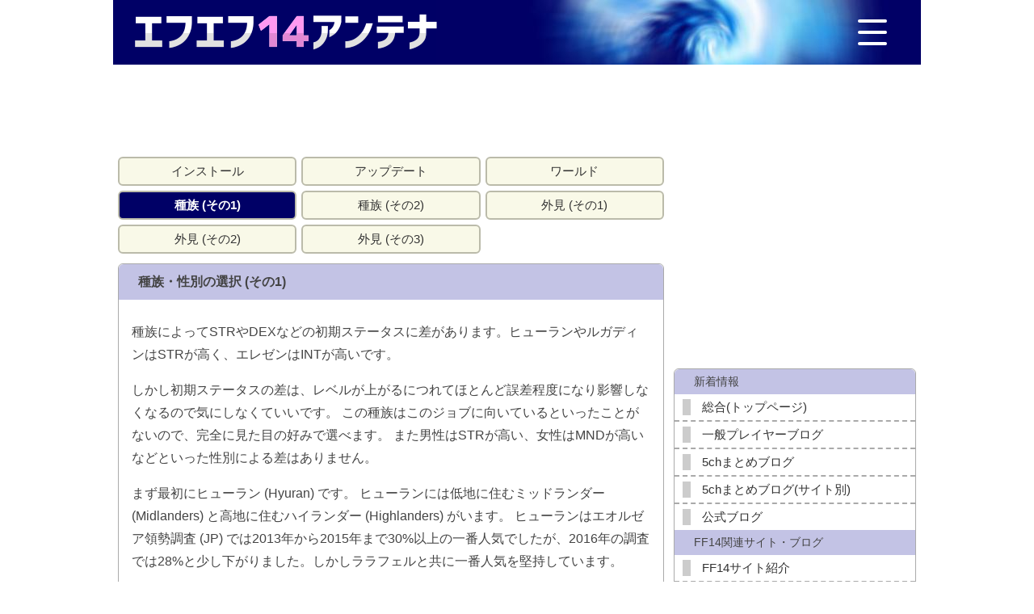

--- FILE ---
content_type: text/html; charset=UTF-8
request_url: https://ff14.axdx.net/tutorial_race1.php
body_size: 5277
content:
<!DOCTYPE html>
<html lang="ja">
<head>
<meta charset="UTF-8">
<title>種族・性別の選択 (その1)</title>
<meta name="viewport" content="width=device-width,initial-scale=1.0">
<meta name="format-detection" content="telephone=no">
<meta name="referrer" content="unsafe-url">
<meta name="description" content="FF14で選択可能な種族や性別について">
<meta name="twitter:card" content="summary">
<meta property="og:url" content="https://ff14.axdx.net/tutorial_race1.php">
<meta property="og:title" content="エフエフ14アンテナ">
<meta property="og:description" content="FF14で選択可能な種族や性別について">
<meta property="og:image" content="https://ff14.axdx.net/img/common/card.png">
<link rel="canonical" href="https://ff14.axdx.net/tutorial_race1.php">
<link rel="alternate" type="application/rss+xml" title="総合" href="https://ff14.axdx.net/rss/index.xml">
<link rel="alternate" type="application/rss+xml" title="5ch" href="https://ff14.axdx.net/rss/2ch.xml">
<link rel="alternate" type="application/rss+xml" title="一般プレイヤー" href="https://ff14.axdx.net/rss/player.xml">
<link rel="apple-touch-icon" sizes="114x114" href="/apple-touch-icon.png">
<link rel="shortcut icon" href="/favicon.ico">
<link rel="stylesheet" href="/css/style.css?20221001">
<link rel="stylesheet" href="/css/style_pc.css">
<script src="https://ajax.googleapis.com/ajax/libs/jquery/1.12.4/jquery.min.js"></script>
<!-- Google tag (gtag.js) -->
<script async src="https://www.googletagmanager.com/gtag/js?id=G-N99BTTKQWP"></script>
<script>
  window.dataLayer = window.dataLayer || [];
  function gtag(){dataLayer.push(arguments);}
  gtag('js', new Date());

  gtag('config', 'G-N99BTTKQWP');
</script>
<link rel="stylesheet" href="/css/review.css">
<link rel="stylesheet" href="/css/lightbox.css">
<script src="/js/lightbox.min.js"></script>

</head>
<body>

<header>
<div id="header_container">
	<div id="header_box">
		<div id="title">
			<a href="/"><img src="/img/common/title.png" alt="エフエフ14アンテナ" width="380" height="52"></a>
		</div>
		<p class="nav-button">
			<span></span>
			<span></span>
			<span></span>
		</p>
		<div class="nav-bg"></div>
	</div>
	<nav class="nav-wrap">
		<ul>
			<li>
				<div class="title">新着情報</div>
				<ul class="nav">
					<li><a href="/">総合(トップページ)</a></li>
					<li><a href="/r2.php">一般プレイヤーブログ</a></li>
					<li><a href="/r1.php">5chまとめブログ</a></li>
					<li><a href="/s0.php">5chまとめブログ(サイト別)</a></li>
					<li><a href="/r3.php">公式ブログ</a></li>
				</ul>
			</li>
			<li>
				<div class="title">FF14関連サイト・ブログ</div>
				<ul class="nav">
					<li><a href="/site.php">FF14サイト紹介</a></li>
					<li><a href="/blog.php">登録ブログ一覧</a></li>
				</ul>
			</li>
			<li>
				<div class="title">ワールド</div>
				<ul class="nav">
					<li><a href="/worldtime.php">ワールドと世界の時刻</a></li>
				</ul>
			</li>
			<li>
				<div class="title">フリートライアル</div>
				<ul class="nav">
					<li><a href="/tutorial_install.php">インストール</a></li>
					<li><a href="/tutorial_update.php">アップデート</a></li>
					<li><a href="/tutorial_world.php">ワールド</a></li>
					<li><a href="/tutorial_race1.php">種族 (その1)</a></li>
					<li><a href="/tutorial_looks1.php">外見 (その1)</a></li>
				</ul>
			</li>
			<li>
				<div class="title">ブログを始めよう</div>
				<ul class="nav">
					<li><a href="/review_blog1.php">FF14ブログのすすめ</a></li>
					<li><a href="/review_blog2.php">ブログサービスの特徴</a></li>
					<li><a href="/review_blog3.php">RSSって何？</a></li>
				</ul>
			</li>
			<li>
				<div class="title">当サイトについて</div>
				<ul class="nav">
					<li><a href="/update.php">更新履歴</a></li>
					<li><a href="/about.php">当サイトについて</a></li>
					<li><a href="/privacypolicy.php">プライバシーポリシー</a></li>
				</ul>
			</li>
		</ul>
	</nav>
</div>
</header>


<div id="container">

<div id="header_adv">
<div class="adv728_90">

<link rel="preload" as="script" href="https://pdn.adingo.jp/p.js">
<link rel="preconnect" href="https://sh.adingo.jp" crossorigin="use-credentials">

<!--      fluct ユニット名「エフエフ14アンテナ：728×90（ヘッダー）」     -->
<div class="fluct-unit-1000083346"></div>

<!--      fluct グループ名「エフエフ14アンテナ：728×90（ヘッダー）」      -->
<script type="text/javascript" src="https://pdn.adingo.jp/p.js" async></script>
<script type="text/javascript">
  var fluctAdScript = fluctAdScript || {};
  fluctAdScript.cmd = fluctAdScript.cmd || [];
  fluctAdScript.cmd.push(function (cmd) {
    cmd.setGamTargetingMap('%%PATTERN:TARGETINGMAP%%');
    cmd.loadByGroup("1000054931");
    cmd.display(".fluct-unit-1000083346", "1000083346");
  });
</script>

</div></div>

<div id="container_column">
<div id="main">
<div class="column_inner">

<nav class="paging tutorial">
<ul>
		<li><a href="/tutorial_install.php">インストール</a></li>
		<li><a href="/tutorial_update.php">アップデート</a></li>
		<li><a href="/tutorial_world.php">ワールド</a></li>
		<li class="selected"><a href="/tutorial_race1.php">種族 (その1)</a></li>
		<li><a href="/tutorial_race2.php">種族 (その2)</a></li>
		<li><a href="/tutorial_looks1.php">外見 (その1)</a></li>
		<li><a href="/tutorial_looks2.php">外見 (その2)</a></li>
		<li><a href="/tutorial_looks3.php">外見 (その3)</a></li></ul>
</nav>

<article class="contents">
<h1>種族・性別の選択 (その1)</h1>
	<div class="contents">

<p>
種族によってSTRやDEXなどの初期ステータスに差があります。ヒューランやルガディンはSTRが高く、エレゼンはINTが高いです。
</p>

<p>
しかし初期ステータスの差は、レベルが上がるにつれてほとんど誤差程度になり影響しなくなるので気にしなくていいです。
この種族はこのジョブに向いているといったことがないので、完全に見た目の好みで選べます。
また男性はSTRが高い、女性はMNDが高いなどといった性別による差はありません。
</p>

<p>
まず最初にヒューラン (Hyuran) です。
ヒューランには低地に住むミッドランダー (Midlanders) と高地に住むハイランダー (Highlanders) がいます。
ヒューランはエオルゼア領勢調査 (JP) では2013年から2015年まで30%以上の一番人気でしたが、2016年の調査では28%と少し下がりました。しかしララフェルと共に一番人気を堅持しています。
</p>

<p>
ヒューランの中で、低地に住むミッドランダー (男性) です。ミッドランダーはエオルゼアでも一番人口が多い部族です。
</p>

<div class="img_note">
<a href="/img/review/race/midlanders_male.png" data-lightbox="image1" data-title="Midlanders 男性"><img src="/img/review/race/midlanders_male_thumb.png" alt="Midlanders 男性" width="500" height="281"></a>
</div>


<p>
ヒューランのミッドランダー (女性) です。
</p>

<div class="img_note">
<a href="/img/review/race/midlanders_female.png" data-lightbox="image1" data-title="Midlanders 女性"><img src="/img/review/race/midlanders_female_thumb.png" alt="Midlanders 女性" width="500" height="281"></a>
</div>


<p>
ヒューランの中で高地に住むハイランダー (男性) です。ミッドランダーに比べて大柄でたくましい体つきをしています。
</p>

<div class="img_note">
<a href="/img/review/race/highlanders_male.png" data-lightbox="image1" data-title="Highlanderss 男性"><img src="/img/review/race/highlanders_male_thumb.png" alt="Highlanders 男性" width="500" height="281"></a>
</div>


<p>
ヒューランのハイランダー (女性) です。ミッドランダーに比べて身長が高くなっています。
ハイランダーは最初男性しか選択できませんでしたが、新生エオルゼアから女性も選択できるようになりました。
</p>

<div class="img_note">
<a href="/img/review/race/highlanders_female.png" data-lightbox="image1" data-title="Highlanders 女性"><img src="/img/review/race/highlanders_female_thumb.png" alt="Highlanders 女性" width="500" height="281"></a>
</div>

<p>
エレゼン (Elezen) です。エレゼンは森林にすむ種族です。背がとても高く痩せていて肌の色が青白いのが特徴です。
指輪物語のエルフのような設定になっています。
フォレスター (Forester) とシェーダー (Shader) がいます。
エオルゼア領勢調査 (JP) ではルガディンと共に構成比率10％を切っていて、あまり人気がないようです。
</p>

<p>
黒衣森 (こくえのもり) に生息してきたエレゼンのフォレスター (男性) です。
</p>

<div class="img_note">
<a href="/img/review/race/forester_male.png" data-lightbox="image1" data-title="Forester 男性"><img src="/img/review/race/forester_male_thumb.png" alt="Forester 男性" width="500" height="281"></a>
</div>


<p>
エレゼンのフォレスター (女性) です。耳が大きく先がとがっています。
</p>

<div class="img_note">
<a href="/img/review/race/forester_female.png" data-lightbox="image1" data-title="Forester 女性"><img src="/img/review/race/forester_female_thumb.png" alt="Forester 女性" width="500" height="281"></a>
</div>

<p>
森林地帯の鍾乳洞を拠点としてきたエレゼンのシェーダー (男性) です。
</p>

<div class="img_note">
<a href="/img/review/race/shader_male.png" data-lightbox="image1" data-title="Shader 男性"><img src="/img/review/race/shader_male_thumb.png" alt="Shader 男性" width="500" height="281"></a>
</div>


<p>
エレゼンのシェーダー (女性) です。
</p>

<div class="img_note">
<a href="/img/review/race/shader_female.png" data-lightbox="image1" data-title="Shader 女性"><img src="/img/review/race/shader_female_thumb.png" alt="Shader 女性" width="500" height="281"></a>
</div>

<p>
ララフェル (Lalafell) はエオルゼア領勢調査 (JP) で2015年までは毎年3位でしたが、2016年にはヒューランと共に一番人気になっています。
海外よりも日本で特に人気が高い種族です。
</p>
<p>
ララフェルは背が低く顔も幼く見えるため、子供のような愛くるしさがあります。プレーンフォーク (Plainsfolk) とデューンフォーク (Dunesfolk) がいます。
</p>
<p>
農耕に適した平野部に生息するララフェルのプレーンフォーク (男性) です。
</p>

<div class="img_note">
<a href="/img/review/race/plainfolk_male.png" data-lightbox="image1" data-title="Plainfolk 男性"><img src="/img/review/race/plainfolk_male_thumb.png" alt="Plainfolk 男性" width="500" height="281"></a>
</div>


<p>
ララフェルのプレーンフォーク (女性) です。
</p>

<div class="img_note">
<a href="/img/review/race/plainfolk_female.png" data-lightbox="image1" data-title="Plainfolk 女性"><img src="/img/review/race/plainfolk_female_thumb.png" alt="Plainfolk 女性" width="500" height="281"></a>
</div>


<p>
荒涼とした砂漠に生息するララフェルのデューンフォーク (男性) です。
</p>

<div class="img_note">
<a href="/img/review/race/dunesfolk_male.png" data-lightbox="image1" data-title="Dunesfolk 男性"><img src="/img/review/race/dunesfolk_male_thumb.png" alt="Dunesfolk 男性" width="500" height="281"></a>
</div>

<p>
ララフェルのデューンフォーク (女性) です。
</p>

<div class="img_note">
<a href="/img/review/race/dunesfolk_female.png" data-lightbox="image1" data-title="Dunesfolk 女性"><img src="/img/review/race/dunesfolk_female_thumb.png" alt="Dunesfolk 女性" width="500" height="281"></a>
</div>

<p>
次は
<a href="/tutorial_race2.php">種族 (その2)</a>
です。
</p>

	</div>

</article>

<nav class="paging tutorial">
<ul>
		<li><a href="/tutorial_install.php">インストール</a></li>
		<li><a href="/tutorial_update.php">アップデート</a></li>
		<li><a href="/tutorial_world.php">ワールド</a></li>
		<li class="selected"><a href="/tutorial_race1.php">種族 (その1)</a></li>
		<li><a href="/tutorial_race2.php">種族 (その2)</a></li>
		<li><a href="/tutorial_looks1.php">外見 (その1)</a></li>
		<li><a href="/tutorial_looks2.php">外見 (その2)</a></li>
		<li><a href="/tutorial_looks3.php">外見 (その3)</a></li></ul>
</nav>

<div id="middle_adv">
<div class="adv336_280">

<link rel="preload" as="script" href="https://pdn.adingo.jp/p.js">
<link rel="preconnect" href="https://sh.adingo.jp" crossorigin="use-credentials">

<!--      fluct ユニット名「エフエフ14アンテナ：336×280（フッター）」     -->
<div class="fluct-unit-1000083349"></div>

<!--      fluct グループ名「エフエフ14アンテナ：336×280（フッター）」      -->
<script type="text/javascript" src="https://pdn.adingo.jp/p.js" async></script>
<script type="text/javascript">
  var fluctAdScript = fluctAdScript || {};
  fluctAdScript.cmd = fluctAdScript.cmd || [];
  fluctAdScript.cmd.push(function (cmd) {
    cmd.setGamTargetingMap('%%PATTERN:TARGETINGMAP%%');
    cmd.loadByGroup("1000054934");
    cmd.display(".fluct-unit-1000083349", "1000083349");
  });
</script>

</div></div>

</div></div> <!-- メイン部分終わり -->

<div id="sub">
<div class="column_inner">

<div id="sub_adv_top" class="sub_adv">
<div class="adv_pc300_250">

<script type="text/javascript">
var microadCompass = microadCompass || {};
microadCompass.queue = microadCompass.queue || [];
</script>
<script type="text/javascript" charset="UTF-8" src="//j.microad.net/js/compass.js" onload="new microadCompass.AdInitializer().initialize();" async></script>
<div id="af7be830492fb005543363bf11e973d2" >
	<script type="text/javascript">
		microadCompass.queue.push({
			"spot": "af7be830492fb005543363bf11e973d2"
		});
	</script>
</div>

</div></div>


<div id="sub_menu" class="sub_contents">
<nav id="sub_nav">
<ul>
	<li>
		<div class="title">新着情報</div>
		<ul class="nav">
			<li><a href="/">総合(トップページ)</a></li>
			<li><a href="/r2.php">一般プレイヤーブログ</a></li>
			<li><a href="/r1.php">5chまとめブログ</a></li>
			<li><a href="/s0.php">5chまとめブログ(サイト別)</a></li>
			<li><a href="/r3.php">公式ブログ</a></li>
		</ul>
	</li>
	<li>
		<div class="title">FF14関連サイト・ブログ</div>
		<ul class="nav">
			<li><a href="/site.php">FF14サイト紹介</a></li>
			<li><a href="/blog.php">登録ブログ一覧</a></li>
		</ul>
	</li>
	<li>
		<div class="title">ワールド</div>
		<ul class="nav">
			<li><a href="/worldtime.php">ワールドと世界の時刻</a></li>
		</ul>
	</li>
	<li>
		<div class="title">フリートライアル</div>
		<ul class="nav">
			<li><a href="/tutorial_install.php">インストール</a></li>
			<li><a href="/tutorial_update.php">アップデート</a></li>
			<li><a href="/tutorial_world.php">ワールド</a></li>
			<li><a href="/tutorial_race1.php">種族 (その1)</a></li>
			<li><a href="/tutorial_looks1.php">外見 (その1)</a></li>
		</ul>
	</li>
	<li>
		<div class="title">ブログを始めよう</div>
		<ul class="nav">
			<li><a href="/review_blog1.php">FF14ブログのすすめ</a></li>
			<li><a href="/review_blog2.php">ブログサービスの特徴</a></li>
			<li><a href="/review_blog3.php">RSSって何？</a></li>
		</ul>
	</li>
	<li>
		<div class="title">当サイトについて</div>
		<ul class="nav">
			<li><a href="/update.php">更新履歴</a></li>
			<li><a href="/about.php">当サイトについて</a></li>
			<li><a href="/privacypolicy.php">プライバシーポリシー</a></li>
		</ul>
	</li>
</ul>
</nav>
</div>

<div class="sub_ranking">
<table class="access">
<tr>
<th>R</th>
<th>アクセスランキング</th>
</tr>
<tr>
<th>1</th>
<td><a href="https://ff14net.2chblog.jp/" target="_blank">FF14速報</a></td>
</tr>
<tr>
<th>2</th>
<td><a href="http://blog.livedoor.jp/umadori0726/" target="_blank">馬鳥速報</a></td>
</tr>
<tr>
<th>3</th>
<td><a href="https://ff14hikasensokuhou.com/" target="_blank">FF14ひかせん速報</a></td>
</tr>
<tr>
<th>4</th>
<td><a href="https://ff11.axdx.net/" target="_blank">エフエフアンテナ</a></td>
</tr>
<tr>
<th>5</th>
<td><a href="http://a.hatena.ne.jp/" target="_blank">はてなアンテナ</a></td>
</tr>
<tr>
<th>6</th>
<td><a href="https://ff14.gamers-labo.com/" target="_blank">FF14まとめ速報</a></td>
</tr>
<tr>
<th>7</th>
<td><a href="https://monica141030.com/" target="_blank">記していこう、エオルゼア</a></td>
</tr>
<tr>
<th>8</th>
<td><a href="https://ponkotugamer.com/" target="_blank">ポンコツゲーマーのプレイ記録</a></td>
</tr>
<tr>
<td colspan="2">最近2日間の集計結果です</td>
</tr>
</table>
</div>

<div class="sub_contents">
<div class="sub_note">
<p>
当サイトは株式会社スクウェア・エニックスのオンラインゲーム・ファイナルファンタジーXIVのプレイヤーによるブログの新着情報を配信しています。リンクは大歓迎です。どのページもご自由にリンクしてください。
</p>
<p>
ブログのタイトルが長い場合は当サイトの判断で短くしています。
</p>
<p>
相互リンクも随時受け付けています。<a href="/about.php">当サイトについて</a> のページよりご連絡ください。
</p>
<p>
記載されている会社名・製品名・システム名などは、各社の商標、または登録商標です。 
</p>
<p>
Copyright (C) 2010 - 2026 SQUARE ENIX CO., LTD. All Rights Reserved. 
</p>
</div></div>

<div id="sub_adv_bottom" class="sub_adv">
<div class="adv_pc300_250">

<script type="text/javascript">
var microadCompass = microadCompass || {};
microadCompass.queue = microadCompass.queue || [];
</script>
<script type="text/javascript" charset="UTF-8" src="//j.microad.net/js/compass.js" onload="new microadCompass.AdInitializer().initialize();" async></script>
<div id="060d00c5c0e582a5cdcfe0295eb978bc" >
	<script type="text/javascript">
		microadCompass.queue.push({
			"spot": "060d00c5c0e582a5cdcfe0295eb978bc"
		});
	</script>
</div>

</div></div>


</div></div>
</div>

	<nav id="footer_nav">
		<ul>
			<li><a href="/">トップページに戻る</a></li>
			<li><a href="/site.php">FF14サイト紹介</a></li>
			<li><a href="/blog.php">登録ブログ一覧</a></li>
			<li><a href="/update.php">更新履歴</a></li>
			<li><a href="/about.php">当サイトについて</a></li>
		</ul>
	</nav>
</div> <!-- コンテナ終わり -->

<footer>
	<div id="footer_container">
		<div id="footer_box">
			<div id="footer_title">
			エフエフ14アンテナ
			</div>
		</div>
	</div>
<script>
$(function () {

	$('.nav-button').on('click',function(){
		if( $(this).hasClass('active') ){
			$(this).removeClass('active');
			$('.nav-wrap').slideToggle(200).addClass('close').removeClass('open');
			$('.nav-bg').fadeOut();
		}else{
			$(this).addClass('active');
			$('.nav-wrap').slideToggle(300).addClass('open').removeClass('close'); 
			$('.nav-bg').fadeToggle();
		}
	});

	$('.nav-bg').on('click',function(){
		if( $('.nav-button').hasClass('active') ){
			$('.nav-bg').fadeOut();
			$('.nav-button').removeClass('active');
			$('.nav-wrap').slideToggle(200).addClass('close').removeClass('open');
		}
	});

});
</script>
</footer>

</body>
</html>


--- FILE ---
content_type: text/css
request_url: https://ff14.axdx.net/css/style.css?20221001
body_size: 5658
content:
@charset "UTF-8";
/* ページ全般 */
html, body {
	font-family: メイリオ, Meiryo, 'Hiragino Kaku Gothic ProN', 'ヒラギノ角ゴ ProN W3', Osaka, 'MS PGothic', arial, helvetica, sans-serif;
	font-size: 16px;
	color:#444;
	background-color: #fff;
	line-height: 1.8;
}
* {
	margin: 0;
	padding: 0;
}
ul {
	list-style-type: none;
}
li {
	list-style: none inside;
}

/* 段落 */
p {
	margin: 1em 0;
}

/* テーブル */
table{
	margin: 0;
	padding: 0;
	border: 0px solid #aaa;
	border-collapse: collapse;
}
td,th{
	border: 0 solid #aaa;
}

/* リンク(基本) */

a:link {
	color:#163ba0;
}
a:visited {
	color:#7a327a;
}
a:hover {
	color:#333;
}
a:active {
	color:#333;
}
a.a_reply:link, a.a_reply:visited{
	margin: 0 0 0 8px;
	text-decoration: none;
	color:#3f7f3f;
}
a.a_reply:visited{
	color:#7a327a;
}
div#header_left a,
div#header_right a,
div#container_bottom a{
	color:#333;
}
span.bold{
	font-weight: bold;
}

/* 全体の構成 */
div#container,
div#header_container,
div#footer_container {
	padding: 0;
	max-width: 1000px;
	margin: 0 auto;
}
div#container{
	background-color: #fff;
}
article.contents{
	margin: 0 6px 12px 6px;
}
div.sub_contents,
div.sub_ranking {
	margin: 0 6px 12px 6px;
}
div#header_adv,
div#middle_adv,
div#footer_adv,
div.sub_adv {
	margin: 0 6px 12px 6px;
	text-align: center;
}
.display_pc{
	display: none;
}
.display_sp_tablet{
	display: block;
}

/* ヘッダー */
header {
	margin: 0 0 12px 0;
	width: 100%;
}
div#header_container{
	width: 100%;
}
div#header_box{
	position: relative;
	height: 80px;
	display: flex;
	justify-content: space-between;
	align-items: center;
	width: 100%;
	background-color: #006;
}
header div#title {
	margin: auto 6px auto 24px;
}
header div#title img{
	height: 52px;
	width: auto;
	display: block;
}

/* フッター */
div#footer_container{
	width: 100%;
}
div#footer_box{
	width: 100%;
	background-color: #006;
}
div#footer_title{
	color: #fff;
	text-align: center;
	padding: 12px 0;
}

/* ハンバーガーメニュー 全体の背景が暗くなる */
header div.nav-bg {
	width: 100%;
	height: 100%;
	position: fixed;
	z-index: 5;
	top: 0;
	left: 0;
	background-color: rgba(51, 51, 51, 0.3);
	display: none;
}

/* ハンバーガーメニュー 2層 */
nav.nav-wrap {
	display: none;
	position: relative;
	margin-left: auto;
	z-index: 20;
	box-sizing: border-box;
	width: 750px;
	background-color: #eee;
	overflow-y: hidden;
}
nav.nav-wrap.open {
	display: block;
	overflow-y: visible;
}
nav.nav-wrap.close {
	display: none;
}
nav.nav-wrap > ul {
	padding: 6px;
	display:flex;
	flex-wrap: wrap;
	justify-content: flex-end;
}
nav.nav-wrap > ul > li {
	width:33.33%;
	font-size: 14px;
}
nav.nav-wrap > ul > li > ul.nav {
	margin: 0 6px 6px 6px;
}
nav.nav-wrap ul.nav li{
	overflow: hidden;
	display: block;
}
nav.nav-wrap ul.nav li a{
	box-sizing: border-box;
	padding: 0 12px;
	line-height: 36px;
	height: 36px;
	display:block;
	color: #444;
	font-size: 15px;
	text-decoration: none;
	background-color: #fff;
}
nav.nav-wrap ul.nav li a{
	border:dashed #aaa;
	border-width: 0 0 2px 0;
}
nav.nav-wrap ul.nav li:last-child a {
	border: none;
}
nav.nav-wrap ul.nav li:last-child a{
	border-bottom-right-radius: 6px;
	border-bottom-left-radius: 6px;
}
nav.nav-wrap ul.nav li a:hover,
nav.nav-wrap ul.nav li a:active {
	background-color: #e1e1ed;
}
.nav-wrap div.title {
	margin: 6px 6px 0 6px;
	padding:3px 12px 3px 24px;
	background-color: #c3c3e5;
	border-top-right-radius: 6px;
	border-top-left-radius: 6px;
}
.nav-wrap .nav {
	overflow-x: hidden;
}
.nav-wrap li a,
.nav-wrap li a:link,
.nav-wrap li a:visited {
		color: #444;
}

/* ハンバーガーメニューボタン */
p.nav-button {
	margin: 0;
}
.nav-button,
.nav-button span {
	display: block;
	transition: all 0.4s;
	box-sizing: border-box;
}
.nav-button {
	display: block;
	cursor: pointer;
	z-index: 20;
	position: absolute;
	right: 42px;
	top: 24px;
	width: 36px;
	height: 32px;
}
.nav-button span {
	position: absolute;
	right: 0;
	width: 100%;
	height: 4px;
	background-color: #fff;
	border-radius: 4px;
}
.nav-button span:nth-of-type(1) {
	top: 0;
}
.nav-button span:nth-of-type(2) {
	top: 14px;
}
.nav-button span:nth-of-type(3) {
	bottom: 0;
}
.nav-button.active span:nth-of-type(1) {
	-webkit-transform: translateY(14px) rotate(-45deg);
	-ms-transform: translateY(14px) rotate(-45deg);
	transform: translateY(14px) rotate(-45deg);
}
.nav-button.active span:nth-of-type(2) {
	opacity: 0;
}
.nav-button.active span:nth-of-type(3) {
	-webkit-transform: translateY(-14px) rotate(45deg);
	-ms-transform: translateY(-14px) rotate(45deg);
	transform: translateY(-14px) rotate(45deg);
}

/* コンテンツ */
article.contents {
	border:solid 1px #aaa;
	border-radius: 6px;
	border-bottom-right-radius: 6px;
	border-bottom-left-radius: 6px;
	background-color: #fff;
}
article.contents h1 {
	padding: 8px 8px 8px 24px;
	border-top-right-radius: 6px;
	border-top-left-radius: 6px;
	font-size: 16px;
	background-color: #c3c3e5;
	font-weight: bold;
}
article.contents h2,
article.contents h3 {
	padding: 4px 4px 4px 24px;
	font-size: 16px;
	background-color: #e1e1ed;
	font-weight: bold;
}
div.contents {
	padding: 10px 16px 30px 16px;
}

/* リスト */
div.contents dt{
	margin: 1.5em 0 0 0;
	font-weight: bold;
}
div.contents dd{
	margin: 0.5em 0 1.5em 0;
}
div.contents li {
	margin: 1em 0;
}
dt span{
	font-weight: normal;
}

/* タイムライン */
article#contents_rss ul{
	margin: 0 6px 12px 6px;
	border:solid 1px #aaa;
	border-radius: 6px;
	font-size: 14px;
}
article#contents_rss li{
	margin: 0;
	padding: 4px 0;
	background-color: #fff;
	word-wrap: break-word;
}
article#contents_rss li:first-child {
	border-top-left-radius: 6px;
	border-top-right-radius: 6px;
}
article#contents_rss li:last-child {
	border-bottom-left-radius: 6px;
	border-bottom-right-radius: 6px;
}
article#contents_rss li:nth-child(2n){
	background-color: #e6e6f4;
}
article#contents_rss li div.nodata{
	padding: 50px 10px;
	text-align: center;
}
article#contents_rss a{
	text-decoration: none;
}
article#contents_rss div.rss_article a{
	padding: 4px 12px 0 12px;
	display: block;
	font-size: 15px;
	line-height: 1.4;
}
article#contents_rss div.rss_site{
	padding: 0 2px;
	text-align: right;
	font-size: 14px;
}
article#contents_rss div.time_category {
	padding: 0 2px 0 0;
	float: left;
	display: flex;
	align-items: center;
}
article#contents_rss div.time {
	font-size: 14px;
}
article#contents_rss div.article_data {
	padding: 6px 12px 0 12px;
}
div.article_data div.rss_category{
	margin: 0 0 0 6px;
}
div.article_data div.rss_category img{
	display: block;
}
li div.rss_list:after {
	content: "";
	clear: both;
	display: block;
}

/* タイムライン サイト別表示 */
article#contents_rss.site div.article_data {
	padding: 0 12px;
}

/* トピックス */
div#topics_title {
	margin: 0 6px 6px 6px;
	padding: 6px;
	text-align: center;
	background-color: #e6e6f4;
	border:solid 1px #aaa;
	border-radius: 6px;
}
div#topics_title h1{
	display: inline;
	font-size: 16px;
	font-weight: normal;
}
div#topics_title div.article_title {
	padding: 6px;
	text-align: left;
	background-color: #fff;
	border-radius: 6px;
}
div#topics_title div.update {
	padding: 6px;
	text-align: left;
	font-size: 15px;
}
article#contents_rss.topics li div.rss_article a{
	font-weight: normal;
}
article#contents_rss.topics li.topics div.rss_article a{
	font-size: 15px;
	font-weight: bold;
	text-decoration: none;
}

/* ナビ */
nav#category ul:after,
nav.paging ul:after,
nav.feed_nav ul:after,
nav#header_nav ul:after,
nav#footer_nav ul:after {
	content: "";
	clear: both;
	display: block;
}

nav#category li,
nav.paging li,
nav.feed_nav li,
nav#header_nav li,
nav#footer_nav li {
	font-size:15px;
	overflow:hidden;
	float:left;
}
nav#category li a,
nav.paging li a,
nav.feed_nav li a,
nav#header_nav li a,
nav#footer_nav li a {
	margin: 0 3px 6px 3px;
	padding: 0 2px;
	line-height:36px;
	height:36px;
	background-color: #e1e1ed;
	border:solid 2px #8e8ecc;
	border-radius: 6px;
	text-align:center;
	display:block;
	color:#333;
	text-decoration: none;
	word-break: break-all;
	overflow:hidden;
}
nav#category li.selected a,
nav.paging li.selected a,
nav.feed_nav li.selected a,
nav#header_nav li.selected a,
nav#footer_nav li.selected a {
	font-weight:bold;
	background-color: #006;
	color:#fff;
}

/* ナビの幅・余白 */
nav#category,
nav.feed_nav,
nav#header_nav,
nav#footer_nav {
	margin: 0 3px 6px 3px;
}
nav.paging{
	margin: 0 3px 6px 3px;
}
nav#category li{
	width: 25%;
}
nav.feed_nav li{
	width: 33.333%;
}
nav#category ul.site_timeline li{
	width: 20%;
}
nav.paging li{
	width: 16.666%;
}

nav#header_nav li,
nav#footer_nav li {
	width: 25%;
}

/* ナビ ページング */
nav.paging li{
	font-size:15px;
}
nav.paging li a{
	background-color: #f9f9e8;
	border:solid 2px #bbbbaa;
}
nav.paging li.selected a{
	background-color: #006;
	border:solid 2px #bbbbaa;
}

/* ナビ hover */
nav#category li a:hover,
nav#category li a:active,
nav.paging li a:hover,
nav.paging li a:active,
nav.feed_nav li a:hover,
nav.feed_nav li a:active,
nav#header_nav li a:hover,
nav#header_nav li a:active,
nav#footer_nav li a:hover,
nav#footer_nav li a:active {
	background-color:#fff;
}
nav#category li.selected a:hover,
nav#category li.selected a:active,
nav.paging li.selected a:hover,
nav.paging li.selected a:active,
nav.feed_nav li.selected a:hover,
nav.feed_nav li.selected a:active,
nav#header_nav li.selected a:hover,
nav#header_nav li.selected a:active,
nav#footer_nav li.selected a:hover,
nav#footer_nav li.selected a:active {
	background-color:#00c;
}

/* 広告 */
div.adv336_280 {
	margin: 0 auto;
	width: 336px;
	height: 280px;
	overflow: hidden;
}
div.adv728_90 {
	margin: 0 auto;
	width: 728px;
	height: 90px;
	overflow: hidden;
}
div.adv_pc300_250 {
	margin: 0 auto;
	width: 300px;
	height: 250px;
	overflow: hidden;
}
div.adv300_250 {
	margin: 0 auto;
	width: 300px;
	height: 250px;
	overflow: hidden;
}
div.adv320_100 {
	margin: 0 auto;
	width: 320px;
	height: 100px;
	overflow: hidden;
}

/* Twitter Widget */
div.sub_twitter_widget{
	height:600px;
	background-color: #fff;
	border-radius: 6px;
}

/* サブ */
div#sub div.column_inner {
	display: flex;
	flex-direction: column;
}
div#sub div.column_inner div#sub_menu {
	order: -1;
}
div#sub div.column_inner div#sub_adv_bottom {
	order: 5;
}
div.sub_contents{
	border:solid 1px #aaa;
	border-radius: 6px;
	border-bottom-right-radius: 6px;
	border-bottom-left-radius: 6px;
	background-color: #fff;
	font-size: 14px;
}
div.sub_contents div.title {
	padding:3px 12px 3px 24px;
	background-color: #c3c3e5;
	border-top-right-radius: 6px;
	border-top-left-radius: 6px;
	font-size: 14px;
}
div.sub_ranking{
	background-color: #fff;
}
div.sub_note {
	padding: 4px 8px;
}
div.sub_note p {
	margin: 0.6em 0;
}

/* サイドメニュー */
nav#sub_nav ul.nav li{
	border:dashed #aaa;
	border-width: 0 0 2px 0;
}
nav#sub_nav ul.nav li:last-child{
	border-width: 0;
}
nav#sub_nav ul.nav li a{
	padding:3px 12px 3px 34px;
	font-size: 15px;
	line-height: 36px;
	height: 36px;
	display:block;
	text-decoration: none;
	background-image:url(/img/common/marker.png);
	background-repeat:no-repeat;
	background-position:10px;
	background-color: #fff;
	overflow: hidden;
}

nav#sub_nav ul.nav li:last-child a{
	border-bottom-right-radius: 6px;
	border-bottom-left-radius: 6px;
}
nav#sub_nav li:not(:last-child) ul.nav li:last-child a{
	border-radius: 0;
}
div.sub_contents li:not(:first-child) div.title {
	border-radius: 0;
}
nav#sub_nav ul.nav li a:link,
nav#sub_nav ul.nav li a:visited {
	color:#333;
}
nav#sub_nav ul.nav li a:hover,
nav#sub_nav ul.nav li a:active{
	color:#333;
	background-image:url(/img/common/marker_bright.png);
	background-color: #e6e6f4;
	background-repeat:no-repeat;
	background-position:10px;
}

/* テーブル アクセスランキング */
table.access{
	font-size: 13px;
	width: 100%;
	border: 1px solid #aaa;
	border-collapse: collapse;
}
table.access th,
table.access td {
	border: 1px solid #aaa;
}
table.access th{
	text-align: center;
	font-weight: normal;
}
table.access th:first-child {
	width: 24px;
}
table.access td {
	padding: 0px 4px 0px 12px;
}
table.access tr:last-child td {
	text-align: center;
}
table.access a {
	text-decoration: none;
}
table.access a:hover {
	text-decoration: underline;
}

/* カウンター */
span.counter{
	font-size: 14px;
	color: #444;
}

/* カテゴリー */
div.rss_category span,
span.category {
	font-size: 13px;
	padding: 0 3px;
	border: 1px solid #ccc;
}
/* 文字の背景色 */
span.official{
	background-color:#fbf;
}
span.cat_2ch{
	background-color:#cfa;
}
span.matome{
	background-color:#cfa;
}
span.other{
	background-color:#fff;
}
span.cat_caution{
	background-color:#f00;
}

/* 文字の背景色 Elemental */
span.Aegis{
	background-color:#fe7;
}
span.Atomos{
	background-color:#eee;
}
span.Carbuncle{
	background-color:#fdf;
}
span.Garuda{
	background-color:#cdc;
}
span.Gungnir{
	background-color:#fec;
}
span.Kujata{
	background-color:#eee;
}
span.Ramuh{
	background-color:#eee;
}
span.Tonberry{
	background-color:#eee;
}
span.Typhon{
	background-color:#eee;
}
span.Unicorn{
	background-color:#eee;
}

/* 文字の背景色 Gaia  */
span.Alexander{
	background-color:#ff8;
}
span.Bahamut{
	background-color:#fbb;
}
span.Durandal{
	background-color:#edf;
}
span.Fenrir{
	background-color:#eba;
}
span.Ifrit{
	background-color:#aec;
}
span.Ridill{
	background-color:#cfe;
}
span.Tiamat{
	background-color:#cde;
}
span.Ultima{
	background-color:#eee;
}
span.Valefor{
	background-color:#eee;
}
span.Yojimbo{
	background-color:#eee;
}
span.Zeromus{
	background-color:#eee;
}

/* 文字の背景色 Mana */
span.Anima{
	background-color:#eee;
}
span.Asura{
	background-color:#eee;
}
span.Belias{
	background-color:#eee;
}
span.Chocobo{
	background-color:#ccf;
}
span.Hades{
	background-color:#eee;
}
span.Ixion{
	background-color:#eee;
}
span.Mandragora{
	background-color:#ddb;
}
span.Masamune{
	background-color:#cef;
}
span.Pandaemonium{
	background-color:#dbf;
}
span.Shinryu{
	background-color:#edb;
}
span.Titan{
	background-color:#fdd;
}

/* レスポンシブ スマホ ハンバーガーメニュー 2層 */
@media screen and (max-width: 768px){
	nav.nav-wrap {
		width: 300px;
	}
	nav.nav-wrap > ul {
		padding: 12px;
		display: block;
	}
	nav.nav-wrap > ul > li {
		margin: 0;
		width: auto;
	}
	nav.nav-wrap > ul > li > ul.nav {
		margin: 0;
	}
	.nav-wrap div.title {
		margin: 0;
	}
	.nav-wrap li:not(:last-child) ul.nav li:last-child a{
		border-radius: 0;
	}
	.nav-wrap li:not(:first-child) div.title {
		border-radius: 0;
	}
}

/* レスポンシブ スマホ ハンバーガーボタン */
@media screen and (max-width: 768px){
	.nav-button {
		right: 24px;
		top: 5px;
	}
	.nav-button {
		z-index: 20;
		position: absolute;
		right: 18px;
		top: 11px;
		width: 28px;
		height: 24px;
	}
	.nav-button span:nth-of-type(2) {
		top: 10px;
	}
	.nav-button.active span:nth-of-type(1) {
		-webkit-transform: translateY(10px) rotate(-45deg);
		-ms-transform: translateY(10px) rotate(-45deg);
		transform: translateY(10px) rotate(-45deg);
	}
	.nav-button.active span:nth-of-type(2) {
		opacity: 0;
	}
	.nav-button.active span:nth-of-type(3) {
		-webkit-transform: translateY(-10px) rotate(45deg);
		-ms-transform: translateY(-10px) rotate(45deg);
		transform: translateY(-10px) rotate(45deg);
	}
}

/* レスポンシブ スマホ */
@media screen and (max-width: 768px){
	html, body {
		font-size: 14px;
	}
	.display_pc_tablet{
		display: none;
	}
	article.contents h1 {
		padding: 6px 6px 6px 18px;
		font-size: 14px;
	}
	article.contents h2,
	article.contents h3 {
		padding: 4px 4px 4px 18px;
		font-size: 14px;
	}
	header div#title img{
		height: 32px;
		width: auto;
	}
	header div#title {
		margin: auto 6px auto 18px;
	}
	div#header_box {
		height: 46px;
	}
	header {
		margin: 0 0 10px 0;
	}
	article#contents_rss div.rss_article a{
		padding: 6px 6px 2px 6px;
		font-size: 14px;
		font-weight: bold;
	}
	article#contents_rss div.rss_site{
		padding: 0;
	}
	article#contents_rss div.article_data {
		padding: 6px 6px 0 6px;
	}
	div#topics_title{
		margin: 0 6px 6px 6px;
	}
	div#topics_title h1{
		font-size: 15px;
	}
	div#topics_title div.article_title h1{
		font-size: 14px;
	}
	div#topics_title div.update {
		font-size: 14px;
	}
	article.contents {
		margin: 0 6px 10px 6px;
	}
	article#contents_rss ul{
		margin: 0 6px 10px 6px;
	}
	div.sub_contents,
	div.sub_ranking {
		margin: 0 6px 10px 6px;
	}
	div.sub_adv {
		margin: 0 6px 10px 6px;
	}
	div#header_adv,
	div#middle_adv,
	div#footer_adv {
		margin: 0 0 10px 0;
	}
	nav#category,
	nav.feed_nav,
	nav#header_nav,
	nav#footer_nav {
		margin: 0 3px 4px 3px;
	}
	nav.paging{
		margin: 0 3px 4px 3px;
	}
	div.contents {
		padding: 8px 10px 24px 10px;
	}
	nav#category li{
		width: 33.33%;
	}
	nav.feed_nav li{
		width: 33.33%;
	}
	nav#category ul.site_timeline li{
		width: 33.33%;
	}
	nav.paging li{
		width: 33.33%;
	}
	nav#header_nav li,
	nav#footer_nav li {
		width: 33.33%;
	}
	article#contents_rss.topics li.topics div.rss_article a{
		font-size: 14px;
	}
	/* レスポンシブ スマホ サイト別表示 */
	article#contents_rss.site div.article_data {
		padding: 0 6px;
	}
}

/* レスポンシブ スマホ最小サイズ */
@media screen and (max-width: 320px){
	.nav-wrap {
		margin-left: 0;
		width: 100%;
	}
	header div#title img{
		height: 28px;
	}
}

/* レスポンシブPC */
@media screen and (min-width : 992px){
	div#container {
		padding: 0 6px;
	}
	.display_pc{
		display: block;
	}
	.display_sp_tablet{
		display: none;
	}
	div#header_box {
		background-image: url(../img/common/h_bg.jpg);
		background-position: right top;
		background-repeat: no-repeat;
	}
	nav#category li a,
	nav.paging li a,
	nav.feed_nav li a,
	nav#header_nav li a,
	nav#footer_nav li a {
		line-height: 32px;
		height: 32px;
	}
	nav#sub_nav ul.nav li a{
		line-height: 26px;
		height: 26px;
	}
}

/* Twitter Tweet リンク */
div.tweet_profile a.a_sub,
div.tweet_profile a.a_name,
div.tweet_profile a.a_time {
	margin: 2px 0 2px 6px;
}
div.option a{
	margin: 2px 0 2px 8px;
	text-decoration: none;
	font-size: 13px;
}
div.option a:link{
	color:#282;
}
div.option a:visited{
	color:#737;
}
a.a_sub:link, a.a_sub:visited{
	color:#777;
	text-decoration: none;
	font-size: 13px;
}
a.a_name:link{
	font-size: 14px;
	font-weight: bold;
	text-decoration: none;
}
a.a_name:visited{
	color:#737;
}
a.a_time:link{
	font-weight: bold;
	color:#282;
	text-decoration: none;
}
a.a_time:visited{
	color:#737;
}
div.retweet_comment span.time{
	font-weight: normal;
	color:#282;
}

/* Twitter コンテンツ Tweet */
article#contents_tweet {
	margin: 0 0 12px 0;
}
article#contents_tweet li div.tweet{
	margin: 0 6px 6px 6px;
	padding: 3px;
	font-size: 13px;
}
div.tweet div.tweet_profile{
	margin: 3px 3px 0 3px;
}
div.tweet div.tweet_profile:after {
	content: "";
	clear: both;
	display: block;
}
div.tweet_text{
	font-size: 16px;
	line-height: 1.6;
	margin: 0 3px 3px 3px;
	padding: 12px 6px;
	border-radius: 6px;
	word-wrap: break-word;
}
div.tweet_text a{
	margin: 0 3px;
}
li div.tweet img.icon{
	display: block;
	width:48px;
	height:48px;
	margin: 0 8px 6px 0;
	float: left;
}
article#contents_tweet li div.nodata{
	padding: 50px 10px;
	text-align: center;
}
li div.tweet_text,
li div.tweet div.other div.tweet_text {
	background: #fff;
}
li div.official div.tweet_text {
	background: #fff;
}
li div.tweet,
li div.retweet_comment {
	background: #f2f2c1;
	border: solid 1px #bbb;
	border-radius: 6px;
}
li div.tweet.ff14,
li div.tweet.official,
li div.retweet_comment.official {
	background: #e6e6f4;
	border: solid 1px #bbb;
	border-radius: 6px;
}
li div.option{
	margin: 6px 12px 3px 3px;
	text-align: right;
}
div.option span.option{
	margin: 0 0 0 12px;
	color:#282;
	font-size: 13px;
}

/* Twitter リツイート */
li div.tweet div.retweet_comment img.icon{
	display: block;
	width:24px;
	height:24px;
	margin: 0 8px 6px 0;
	float: left;
}
li div.retweet_comment{
	width: 80%;
	margin: 0 0 12px 0;
	padding: 4px 8px 4px 8px;
}

/* Twitter 参照 */
li div.referenced{
	margin: 9px 0 0 15px;
}
li div.tweet div.referenced div.tweet{
	margin: 3px;
	padding: 3px;
	font-size: 13px;
}
div.tweet.other > div > div.retweet_comment.other {
	background: #e5e5b7;
}
div.tweet.official div.referenced div.tweet.official,
div.tweet.official > div > div.retweet_comment.official {
	background: #dadaf2;
}
div.referenced div.tweet.official div.tweet_text {
	background: #f5f5ff;
}

/* Twitter 画像 */
div.media figure img {
	margin: 0 auto 0 auto;
	width: auto;
	max-width: 100%;
	height: auto;
	max-height: 450px;
	display: block;
	border-radius: 6px;
}
div.media {
	margin: 0 auto 0 auto;
	display: flex;
	width: 100%;
	max-width: 580px;
}
div.media div.media_top {
	flex-basis: 66.66%;
}
div.media div.media_other {
	flex-basis: 33.33%;
	display: flex;
	flex-direction: column;
}
div.media div.media_large {
	flex-basis: auto;
	margin: 0 auto 0 auto;
}
div.media div.media_reply {
	flex-basis: auto;
	margin: 0 auto 0 auto;
	width:50%;
}
div.media figure a {
	margin: 3px;
	display: block;
}
div.media_large figure img {
	max-height: 450px;
}
div.media_other figure img {
	max-height: 350px;
}
div.media_medium figure img {
	max-height: 300px;
}
div.media_small figure img {
	max-height: 200px;
}

/* Twitter 画像 IE */
@media all and (-ms-high-contrast: none) {
	div.media {
		display: block;
	}
	div.media div.media_top {
		flex-basis: auto;
		width: 66.66%;
		float: left;
		display: block;
	}
	div.media div.media_other {
		flex-basis: auto;
		width: 33.33%;
		float: left;
		display: block;
	}
	div.media div.media_large {
		width: 100%;
	}
	div.media:after {
		content: "";
		clear: both;
		display: block;
	}
}

/* Twitter 動画 */
div.video {
	position: relative;
}
div.video p {
	margin: 0;
	padding: 0;
	position: absolute;
	top: 50%;
	left: 50%;
	transform: translate(-50%,-50%);
}
div.video p img {
	max-width: 40%;
	height: auto;
}
div.media .inline_video figure {
	margin: 0 auto 0 auto;
	padding: 3px;
	display: block;
}
div.media .inline_video figure video {
	margin: 0 auto 0 auto;
	width: 100%;
	max-width: 500px;
	height:auto;
	max-height: 500px;
	display: block;
}

/* Twitter Tweet画像付きリンク */
div.tweet div.media.full {
	margin: 0 auto 0 auto;
	display: block;
	width: 100%;
	max-width: none;
}
div.media div.img_link{
	margin: 6px 3px 0 3px;
	border-radius: 6px;
	background: #f2f2f2;
}
div.media div.img_link a{
	width: 100%;
	display: flex;
}

div.media div.img_link a figure {
	flex-basis: 33.33%;
	display: block;
	border-radius: 6px;
}
div.media div.img_link a{
	text-decoration: none;
}
div.media div.img_link a div p {
	margin: 6px 0 0 0;
}
div.media div.img_link a div p.url {
	text-decoration: underline;
}
div.media div.img_link a div p.text {
	color:#333;
}
div.media div.img_link a div{
	flex-basis: 66.67%;
	font-size: 16px;
	line-height: 1.6;
	padding: 4px 6px 4px 12px;
}
div.tweet > div.media div.img_link,
div.tweet.other > div.media div.img_link {
	background: #fcfce3;
}

/* Twitter ページガイド */
nav.paging.paging_tw li{
	width: 20%;
}

/* Twitter ランキング */

article#contents_tweet li div.tweet div.rank{
	margin: 3px 3px 6px 3px;
	width: 70px;
	background: #fff;
	padding: 0 6px;
	border:solid 2px #8e8ecc;
	border-radius: 6px;
	text-align: center;
}

article#contents_tweet li div.tweet div.rank span{
	margin: 0 3px;
	font-size: 18px;
	font-weight: bold;
}

/* Twitter 広告 */
article#contents_tweet div#middle_adv.middle_adv_sp,
article#profile_list div#middle_adv.middle_adv_sp {
	margin: 12px 0;
}

/* Twitter レスポンシブ スマホ */
@media screen and (max-width: 768px){
	article#contents_tweet {
		margin: 0 0 10px 0;
	}
	nav.paging.paging_tw li{
		width: 33.33%;
	}
	div.tweet_text{
		padding: 9px 3px;
	}
}

/* Twitter レスポンシブ スマホ 広告 */
@media screen and (max-width: 768px){
	article#contents_tweet div#middle_adv.middle_adv_sp,
	article#profile_list div#middle_adv.middle_adv_sp {
		margin: 10px 0;
	}
}


--- FILE ---
content_type: text/css
request_url: https://ff14.axdx.net/css/style_pc.css
body_size: 274
content:
@charset "UTF-8";
/* レスポンシブPC */
@media screen and (min-width : 992px){
	div#container_column:after {
		content: "";
		clear: both;
		display: block;
	}
	div#main{
		float: left;
		width: 100%;
	}
	div#main div.column_inner {
		margin-right: 312px;
	}
	div#sub div.column_inner {
		display: block;
		float: left;
		width: 312px;
		margin-left: -312px;
	}
}


--- FILE ---
content_type: text/css
request_url: https://ff14.axdx.net/css/review.css
body_size: 677
content:
@charset "UTF-8";
/* 画像用余白 */
div.img_note {
	padding: 0 0 2.5em 0;
	text-align: center;
}
div.img_pdd{
	padding: 1.5em 0;
	text-align: center;
}
div.img_note img,
div.img_pdd img {
	margin: 0 auto 0 auto;
	max-width:100%;
	height:auto;
}
div.img_note.continue {
	padding: 0 0 1.5em 0;
}
div.img_note.bottom {
	padding: 0 0 1.5em 0;
}

/* 引用 */
div.note {
	margin: 1em 0;
	padding: 0.6em;
	border: 1px #cccccc solid;
	background-color: #eee;
}

/* レビュー */
table.tbl_review{
	margin: 0 0 24px 0;
	border-width: 1px;
	width: 100%;
}
table.tbl_review td,table.tbl_review th{
	padding: 2px 6px;
	border: 1px solid #ccc;
	background-color:#f5f5f5;
}
table.tbl_review td input{
	font-size: 16px;
}
td.region{
	width: 15%;
}
table.tbl_review th.server,
table.tbl_review td.server {
	max-width: 40%;
}
table.tbl_review th.time,
table.tbl_review td.time {
	width: 25%;
}

/* キャラクター作成 */
ul.data_center li{
	font-weight: bold;
}
ul.data_center li ul{
	margin: 0 0 0 1em;
}
ul.data_center li ul li{
	padding: 0 1em;
	word-break:break-all;
	box-sizing: border-box;
	font-weight: normal;
	font-size: 14px;
	width:33.333%;
	display:block;
	float:left;
}
ul.data_center li ul:after{
  content: "";
  clear: left;
  display: block;
}
/* キャラクター作成 バトルクラス */
ul.battle_class li{
	font-weight: bold;
}
ul.battle_class li ul li{
	font-weight: normal;
}
ul.battle_class li ul{
	margin: 0 0 0 20px;
}

/* ページガイド */
nav.tutorial li{
	width:33.33%;
}

/* レスポンシブ スマホ */
@media screen and (max-width : 768px){

	table.tbl_review td,table.tbl_review th{
		padding: 0 3px;
		border: 1px solid #ccc;
		background-color:#f5f5f5;
	}
	ul.data_center li ul li{
		width: 50%;
	}

}

--- FILE ---
content_type: text/javascript;charset=UTF-8
request_url: https://s-rtb.send.microad.jp/ad?spot=060d00c5c0e582a5cdcfe0295eb978bc&cb=microadCompass.AdRequestor.callback&url=https%3A%2F%2Fff14.axdx.net%2Ftutorial_race1.php&vo=true&mimes=%5B100%2C300%2C301%2C302%5D&cbt=635351c3078828019beba9a874&pa=false&ar=false&ver=%5B%22compass.js.v1.20.1%22%5D
body_size: 160
content:
microadCompass.AdRequestor.callback({"spot":"060d00c5c0e582a5cdcfe0295eb978bc","sequence":"2","impression_id":"3807710185378004924"})

--- FILE ---
content_type: text/javascript;charset=UTF-8
request_url: https://s-rtb.send.microad.jp/ad?spot=af7be830492fb005543363bf11e973d2&cb=microadCompass.AdRequestor.callback&url=https%3A%2F%2Fff14.axdx.net%2Ftutorial_race1.php&vo=true&mimes=%5B100%2C300%2C301%2C302%5D&cbt=ca41c97434d7b819beba9a870&pa=false&ar=false&ver=%5B%22compass.js.v1.20.1%22%5D
body_size: 161
content:
microadCompass.AdRequestor.callback({"spot":"af7be830492fb005543363bf11e973d2","sequence":"2","impression_id":"3807610185378004924"})